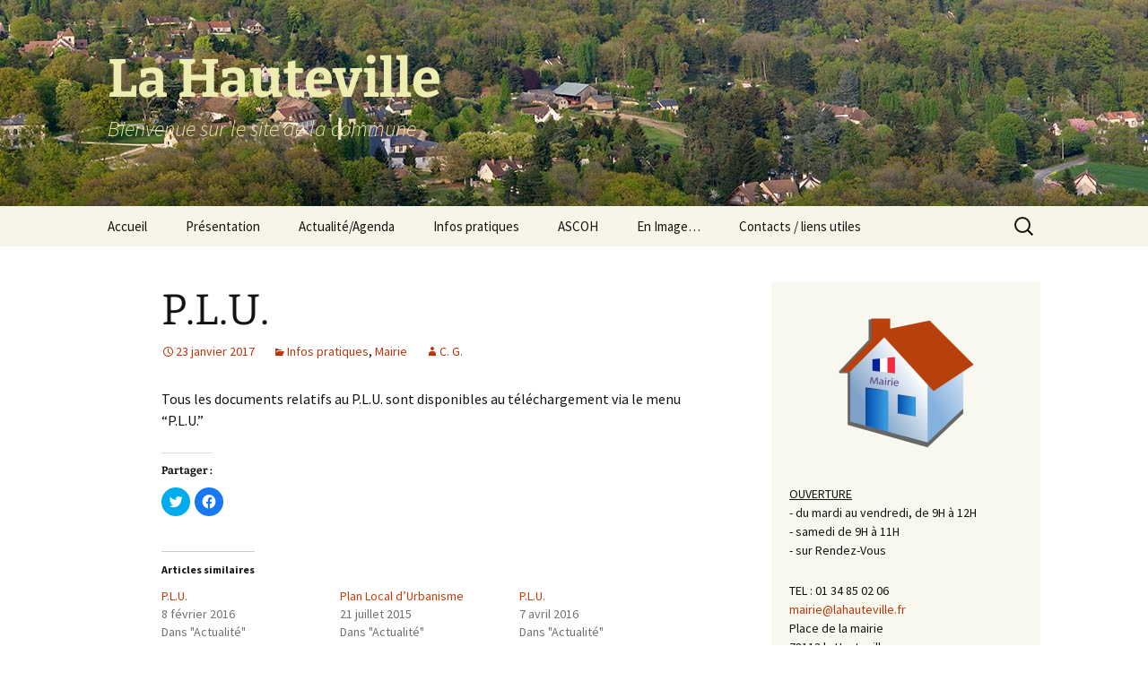

--- FILE ---
content_type: text/css
request_url: https://www.lahauteville.fr/wp-content/plugins/run-log/run-log.css?ver=1.7.9
body_size: 1392
content:
/**
 * Run Log Plugin Styles CSS [LTR].
 */

 .oirl .bottom { vertical-align: bottom; }
 .oirl .super { vertical-align: super; }
 .oirl .sub { vertical-align: sub; }
 .oirl .bold { font-weight: bold; }
 .oirl .smaller { font-size: 75%; }

.oirl-light {
	color: black;
	background-color: #fff;
}

.oirl-dark {
	color: #fff;
	background-color: black;
}

.oirl-data-box {
	width: 490px;
	height: 60px;
	margin: 15px auto;
	padding: 5px;
	border-radius: 13px;
	box-shadow: 2px 2px;
	font-family: "helvetica neue", helvetica, sans-serif;
}

.oirl-light.oirl-data-box { border: 1px dotted black; }
.oirl-dark.oirl-data-box { border: 1px dotted #fff; }

.oirl-data-box .oirl-data {
	position: relative;
	width: 30%;
	float: left;
	margin: 3px 5px 0;
	font-size: 16px;
	line-height: normal;
}

.oirl-data-box .oirl-data-value {
	font-size: 24px;
	font-weight: bold;
	margin-bottom: 10px;
}

.oirl-data-box .oirl-data-desc {
	position: absolute;
	bottom: -5px; left: 5px;
	font-size: 11px;
	font-weight: bold;
	color: #999;
}

/* for narrow display use @container at-rule */
.entry-content {
	container-type: inline-size;
	container-name: entry-content;
}

@container entry-content (width < 500px) {
	.oirl-data-box {
		height: 140px;
		margin: 0 5px 10px;
		width: unset;
	}

	.oirl-data-box .oirl-data {
		width: 95%;
		height: 33px;
		margin: 0 5px 10px;
	}
}

/* counter */
.oirl-total-box { text-align: center; }
.oirl-light.oirl-total-box,
.oirl-dark.oirl-total-box {
	color: inherit;
	background-color: inherit;
}

.oirl-total-box .oirl-data {
	display: inline-block;
	margin: 3px auto;
	padding: 5px;
	border-radius: 5px;
}
.oirl-light.oirl-total-box .oirl-data {
	color: #000;
	border: 1px solid #666;
	background-color: #bbb;
}
.oirl-dark.oirl-total-box .oirl-data {
	color: #fff;
	border: 1px solid #999;
	background-color: #444;
}

.oirl-counter {
	font-size: 175%;
	vertical-align: middle;
	margin: 0 2px;
	border-radius: 5px;
	/* border-style: inset; */
}

.oirl-light span.oirl-counter > span {
	padding: 0 2px;
	background: #e2e2e2; /* Old Browsers */
	background: -moz-linear-gradient(top, #e2e2e2 0%, #dbdbdb 50%, #d1d1d1 51%, #fefefe 100%); /* FF3.6+ */
	background: -webkit-gradient(left top, left bottom, color-stop(0%, #e2e2e2), color-stop(50%, #dbdbdb), color-stop(51%, #d1d1d1), color-stop(100%, #fefefe));/* Chrome, Safari4+ */
	background: -webkit-linear-gradient(top, #e2e2e2 0%, #dbdbdb 50%, #d1d1d1 51%, #fefefe 100%); /* Chrome10+,Safari5.1+ */
	background: -o-linear-gradient(top, #e2e2e2 0%, #dbdbdb 50%, #d1d1d1 51%, #fefefe 100%); /* Opera 11.10+ */
	background: -ms-linear-gradient(top, #e2e2e2 0%, #dbdbdb 50%, #d1d1d1 51%, #fefefe 100%); /* IE 10+ */
	background: linear-gradient(to bottom, #e2e2e2 0%, #dbdbdb 50%, #d1d1d1 51%, #fefefe 100%);/* W3C */
	filter: progid:DXImageTransform.Microsoft.gradient( startColorstr='#e2e2e2', endColorstr='#fefefe', GradientType=0 );/* IE6-9 */
}
.oirl-light span.oirl-counter {
	padding: 2px;
	background: #e2e2e2;
	background: -moz-linear-gradient(top, #fefefe 0%, #d1d1d1 50%, #dbdbdb 51%, #e2e2e2 100%);
	background: -webkit-gradient(left top, left bottom, color-stop(0%, #fefefe), color-stop(50%, #d1d1d1), color-stop(51%, #dbdbdb), color-stop(100%, #e2e2e2));
	background: -webkit-linear-gradient(top, #fefefe 0%, #d1d1d1 50%, #dbdbdb 51%, #e2e2e2 100%);
	background: -o-linear-gradient(top, #fefefe 0%, #d1d1d1 50%, #dbdbdb 51%, #e2e2e2 100%);
	background: -ms-linear-gradient(top, #fefefe 0%, #d1d1d1 50%, #dbdbdb 51%, #e2e2e2 100%);
	background: linear-gradient(to bottom, #fefefe 0%, #d1d1d1 50%, #dbdbdb 51%, #e2e2e2 100%);
	filter: progid:DXImageTransform.Microsoft.gradient( startColorstr='#fefefe', endColorstr='#e2e2e2', GradientType=0 );
}

.oirl-dark span.oirl-counter > span {
	padding: 0 2px;
	background: #4c4c4c;
	background: -moz-linear-gradient(top, #4c4c4c 0%, #595959 12%, #666666 25%, #474747 39%, #2c2c2c 50%, #000000 51%, #111111 60%, #2b2b2b 76%, #1c1c1c 91%, #131313 100%);
	background: -webkit-gradient(left top, left bottom, color-stop(0%, #4c4c4c), color-stop(12%, #595959), color-stop(25%, #666666), color-stop(39%, #474747), color-stop(50%, #2c2c2c), color-stop(51%, #000000), color-stop(60%, #111111), color-stop(76%, #2b2b2b), color-stop(91%, #1c1c1c), color-stop(100%, #131313));
	background: -webkit-linear-gradient(top, #4c4c4c 0%, #595959 12%, #666666 25%, #474747 39%, #2c2c2c 50%, #000000 51%, #111111 60%, #2b2b2b 76%, #1c1c1c 91%, #131313 100%);
	background: -o-linear-gradient(top, #4c4c4c 0%, #595959 12%, #666666 25%, #474747 39%, #2c2c2c 50%, #000000 51%, #111111 60%, #2b2b2b 76%, #1c1c1c 91%, #131313 100%);
	background: -ms-linear-gradient(top, #4c4c4c 0%, #595959 12%, #666666 25%, #474747 39%, #2c2c2c 50%, #000000 51%, #111111 60%, #2b2b2b 76%, #1c1c1c 91%, #131313 100%);
	background: linear-gradient(to bottom, #4c4c4c 0%, #595959 12%, #666666 25%, #474747 39%, #2c2c2c 50%, #000000 51%, #111111 60%, #2b2b2b 76%, #1c1c1c 91%, #131313 100%);
	filter: progid:DXImageTransform.Microsoft.gradient( startColorstr='#4c4c4c', endColorstr='#131313', GradientType=0 );
}
.oirl-dark span.oirl-counter {
	padding: 2px;
	background: #4c4c4c;
	background: -moz-linear-gradient(top, #131313 0%, #1c1c1c 12%, #2b2b2b 25%, #111111 39%, #000000 50%, #2c2c2c 51%, #474747 60%, #666666 76%, #595959 91%, #4c4c4c 100%);
	background: -webkit-gradient(left top, left bottom, color-stop(0%, #131313), color-stop(12%, #1c1c1c), color-stop(25%, #2b2b2b), color-stop(39%, #111111), color-stop(50%, #000000), color-stop(51%, #2c2c2c), color-stop(60%, #474747), color-stop(76%, #666666), color-stop(91%, #595959), color-stop(100%, #4c4c4c));
	background: -webkit-linear-gradient(top, #131313 0%, #1c1c1c 12%, #2b2b2b 25%, #111111 39%, #000000 50%, #2c2c2c 51%, #474747 60%, #666666 76%, #595959 91%, #4c4c4c 100%);
	background: -o-linear-gradient(top, #131313 0%,#1c1c1c 12%, #2b2b2b 25%, #111111 39%, #000000 50%, #2c2c2c 51%, #474747 60%, #666666 76%, #595959 91%, #4c4c4c 100%);
	background: -ms-linear-gradient(top, #131313 0%, #1c1c1c 12%, #2b2b2b 25%, #111111 39%, #000000 50%, #2c2c2c 51%, #474747 60%, #666666 76%, #595959 91%, #4c4c4c 100%);
	background: linear-gradient(to bottom, #131313 0%, #1c1c1c 12%, #2b2b2b 25%, #111111 39%, #000000 50%, #2c2c2c 51%, #474747 60%, #666666 76%, #595959 91%, #4c4c4c 100%);
	filter: progid:DXImageTransform.Microsoft.gradient( startColorstr='#131313', endColorstr='#4c4c4c', GradientType=0 );
}

/* jQuery UI Styles */
.ui-tooltip {
	padding: 8px;
	position: absolute;
	z-index: 9999;
	max-width: 450px;
  color: #333;
  background-color: #ccc;
	-webkit-box-shadow: 0 0 5px #aaa;
  -moz-box-shadow: 0 0 5px #aaa;
	box-shadow: 0 0 5px #aaa;
}
body .ui-tooltip {
	border-width: 2px;
}


--- FILE ---
content_type: text/css; charset=UTF-8
request_url: https://www.lahauteville.fr/?mlnmenu=css&ver=6.7.4
body_size: 491
content:
#suckerfishnav {background:#1F3E9F url("http://www.lahauteville.fr/wp-content/plugins/multi-level-navigation-plugin/images/suckerfish_blue.png") repeat-x;font-size:18px;font-family:verdana,sans-serif;font-weight:bold;	width:100%;}#suckerfishnav, #suckerfishnav ul {float:left;list-style:none;line-height:40px;padding:0;border:1px solid #aaa;margin:0;	width:100%;}#suckerfishnav a {display:block;color:#dddddd;text-decoration:none;padding:0px 10px;}#suckerfishnav li {float:left;padding:0;}#suckerfishnav ul {position:absolute;left:-999em;height:auto;	width:151px;font-weight:normal;margin:0;line-height:1;	border:0;border-top:1px solid #666666;	}#suckerfishnav li li {	width:149px;border-bottom:1px solid #666666;border-left:1px solid #666666;border-right:1px solid #666666;font-weight:bold;font-family:verdana,sans-serif;}#suckerfishnav li li a {padding:4px 10px;	width:130px;font-size:12px;color:#dddddd;}#suckerfishnav li ul ul {margin:-21px 0 0 150px;}#suckerfishnav li li:hover {background:#1F3E9F;}#suckerfishnav li ul li:hover a, #suckerfishnav li ul li li:hover a, #suckerfishnav li ul li li li:hover a, #suckerfishnav li ul li li li:hover a  {color:#dddddd;}#suckerfishnav li:hover a, #suckerfishnav li.sfhover a {color:#dddddd;}#suckerfishnav li:hover li a, #suckerfishnav li li:hover li a, #suckerfishnav li li li:hover li a, #suckerfishnav li li li li:hover li a {color:#dddddd;}#suckerfishnav li:hover ul ul, #suckerfishnav li:hover ul ul ul, #suckerfishnav li:hover ul ul ul ul, #suckerfishnav li.sfhover ul ul, #suckerfishnav li.sfhover ul ul ul, #suckerfishnav li.sfhover ul ul ul ul  {left:-999em;}#suckerfishnav li:hover ul, #suckerfishnav li li:hover ul, #suckerfishnav li li li:hover ul, #suckerfishnav li li li li:hover ul, #suckerfishnav li.sfhover ul, #suckerfishnav li li.sfhover ul, #suckerfishnav li li li.sfhover ul, #suckerfishnav li li li li.sfhover ul  {left:auto;background:#444444;}#suckerfishnav li:hover, #suckerfishnav li.sfhover {background:#5E7AD3;}

--- FILE ---
content_type: application/javascript
request_url: https://www.lahauteville.fr/wp-content/plugins/windsor-strava-club/public/js/windsor-strava-club-public.js?ver=1.0.0
body_size: 2401
content:
var WindsorStravaClub = {

	initMap:function(resp, atts) {

		var monthNames = [
		  "January", "February", "March",
		  "April", "May", "June", "July",
		  "August", "September", "October",
		  "November", "December"
		];

		var date = new Date(resp[0].start_date_local);
		var day = date.getDate();
		var month = date.getMonth();
		var year = date.getFullYear();
		var date = month + '/' + day  + '/' + year;
		var zoom = parseInt(atts.zoom, 10);

		jQuery('.wsc-date').text(date);

	    // var myLatlng = new google.maps.LatLng(39.7469, -105.2108);
	    var myLatlng = new google.maps.LatLng(atts.lat, atts.lng);
	    var myOptions = {
	        zoom: zoom,
	        center: myLatlng,
	        mapTypeId: google.maps.MapTypeId.TERRAIN
	    }
	    var map = new google.maps.Map(document.getElementById("map"), myOptions);

	    map.controls[google.maps.ControlPosition.TOP_RIGHT].push(WindsorStravaClub.fullScreenControl(map));

	    for (var i = resp.length - 1; i >= 0; i--) {

	    	// // console.log(resp[i]);
	    	var infowindow = new google.maps.InfoWindow({ pixelOffset: new google.maps.Size(0,-48)});
	    	var marker, i;

	    	// // Decode 

	    	if (resp[i].map.summary_polyline != null) {
		    	var decodedPath = google.maps.geometry.encoding.decodePath(resp[i].map.summary_polyline); 
		    	var decodedLevels = WindsorStravaClub.decodeLevels("BBBBBBBBBBBBBBBBBBBBBBBBBBBBBBB");

		    	// Draw polyline
		    	var setRegion = new google.maps.Polyline({
		    	    path: decodedPath,
		    	    levels: decodedLevels,
		    	    strokeColor: "#FF0000",
		    	    strokeOpacity: .5,
		    	    strokeWeight: 2,
		    	    map: map
		    	});

		    	if (resp[i].athlete.profile_medium == 'avatar/athlete/medium.png') {
		    		var avatar = 'https://d3nn82uaxijpm6.cloudfront.net/assets/avatar/athlete/medium-989c4eb40a5532739884599ed662327c.png';
		    	} else {
		    		var avatar = resp[i].athlete.profile_medium;
		    	}

		    	marker = new RichMarker({
		    	  position: new google.maps.LatLng(decodedPath[0].lat(), decodedPath[0].lng()),
		    	  map: map,
		    	  shadow: 'none',
		    	  content: '<div class="wsc-label"><img src="' + avatar + '"/></div>',
		    	  // labelClass: 'wsc-label'
		    	});


		    	google.maps.event.addListener(marker, 'click', (function(marker, i) {
		    	  return function() {
		    	  	var mc = '<div class="athlete"><strong>' + resp[i].athlete.firstname + ' ' + resp[i].athlete.lastname + '</strong></div>';
		    	  		mc += '<div class="athlete">' + resp[i].name + '</div>';
		    	  		// mc += '<div class="athlete-page"><a target="_blank" href="https://www.strava.com/athletes/' + resp[i].athlete.id + '">Athlete Page</a></div>';
		    	  		// mc += '<div class="on-strava"><a target="_blank" href="https://www.strava.com/activities/' + resp[i].id + '">View on Strava</a></div>';
		    	    infowindow.setContent(mc);
		    	    infowindow.open(map, marker);
		    	  }
		    	})(marker, i));
		    }
	    }     
	},

	decodeLevels:function(encodedLevelsString) {
	    var decodedLevels = [];

	    for (var i = 0; i < encodedLevelsString.length; ++i) {
	        var level = encodedLevelsString.charCodeAt(i) - 63;
	        decodedLevels.push(level);
	    }
	    return decodedLevels;
	},

	googleMapButton:function (text, className) {
	    "use strict";
	    var controlDiv = document.createElement("div");
	    controlDiv.className = className;
	    controlDiv.index = 1;
	    controlDiv.style.padding = "10px";
	    // set CSS for the control border.
	    var controlUi = document.createElement("div");
	    controlUi.style.backgroundColor = "rgb(255, 255, 255)";
	    controlUi.style.color = "#565656";
	    controlUi.style.cursor = "pointer";
	    controlUi.style.textAlign = "center";
	    controlUi.style.boxShadow = "rgba(0, 0, 0, 0.298039) 0px 1px 4px -1px";
	    controlDiv.appendChild(controlUi);
	    // set CSS for the control interior.
	    var controlText = document.createElement("div");
	    controlText.style.fontFamily = "Roboto,Arial,sans-serif";
	    controlText.style.fontSize = "11px";
	    controlText.style.paddingTop = "8px";
	    controlText.style.paddingBottom = "8px";
	    controlText.style.paddingLeft = "8px";
	    controlText.style.paddingRight = "8px";
	    controlText.innerHTML = text;
	    controlUi.appendChild(controlText);
	    jQuery(controlUi).on("mouseenter", function () {
	        controlUi.style.backgroundColor = "rgb(235, 235, 235)";
	        controlUi.style.color = "#000";
	    });
	    jQuery(controlUi).on("mouseleave", function () {
	        controlUi.style.backgroundColor = "rgb(255, 255, 255)";
	        controlUi.style.color = "#565656";
	    });
	    return controlDiv;
	},
	
	fullScreenControl:function(map, enterFull, exitFull) {
	    "use strict";
	    if (enterFull === void 0) { enterFull = null; }
	    if (exitFull === void 0) { exitFull = null; }
	    if (enterFull == null) {
	        enterFull = "Full screen";
	    }
	    if (exitFull == null) {
	        exitFull = "Exit full screen";
	    }
	    var controlDiv = WindsorStravaClub.googleMapButton(enterFull, "fullScreen");
	    var fullScreen = false;
	    var interval;
	    var mapDiv = map.getDiv();
	    var divStyle = mapDiv.style;
	    if (mapDiv.runtimeStyle) {
	        divStyle = mapDiv.runtimeStyle;
	    }
	    var originalPos = divStyle.position;
	    var originalWidth = divStyle.width;
	    var originalHeight = divStyle.height;
	    // ie8 hack
	    if (originalWidth === "") {
	        originalWidth = mapDiv.style.width;
	    }
	    if (originalHeight === "") {
	        originalHeight = mapDiv.style.height;
	    }
	    var originalTop = divStyle.top;
	    var originalLeft = divStyle.left;
	    var originalZIndex = divStyle.zIndex;
	    var bodyStyle = document.body.style;
	    if (document.body.runtimeStyle) {
	        bodyStyle = document.body.runtimeStyle;
	    }
	    var originalOverflow = bodyStyle.overflow;
	    controlDiv.goFullScreen = function () {
	        var center = map.getCenter();
	        mapDiv.style.position = "fixed";
	        mapDiv.style.width = "100%";
	        mapDiv.style.height = "100%";
	        mapDiv.style.top = "0";
	        mapDiv.style.left = "0";
	        mapDiv.style.zIndex = "100";
	        document.body.style.overflow = "hidden";
	        jQuery(controlDiv).find("div div").html(exitFull);
	        fullScreen = true;
	        google.maps.event.trigger(map, "resize");
	        map.setCenter(center);
	        // this works around street view causing the map to disappear, which is caused by Google Maps setting the 
	        // css position back to relative. There is no event triggered when Street View is shown hence the use of setInterval
	        interval = setInterval(function () {
	            if (mapDiv.style.position !== "fixed") {
	                mapDiv.style.position = "fixed";
	                google.maps.event.trigger(map, "resize");
	            }
	        }, 100);
	    };
	    controlDiv.exitFullScreen = function () {
	        var center = map.getCenter();
	        if (originalPos === "") {
	            mapDiv.style.position = "relative";
	        }
	        else {
	            mapDiv.style.position = originalPos;
	        }
	        mapDiv.style.width = originalWidth;
	        mapDiv.style.height = originalHeight;
	        mapDiv.style.top = originalTop;
	        mapDiv.style.left = originalLeft;
	        mapDiv.style.zIndex = originalZIndex;
	        document.body.style.overflow = originalOverflow;
	        jQuery(controlDiv).find("div div").html(enterFull);
	        fullScreen = false;
	        google.maps.event.trigger(map, "resize");
	        map.setCenter(center);
	        clearInterval(interval);
	    };
	    // setup the click event listener
	    google.maps.event.addDomListener(controlDiv, "click", function () {
	        if (!fullScreen) {
	            controlDiv.goFullScreen();
	        }
	        else {
	            controlDiv.exitFullScreen();
	        }
	    });
	    return controlDiv;
	}

}

// WindsorStravaClub.init();

